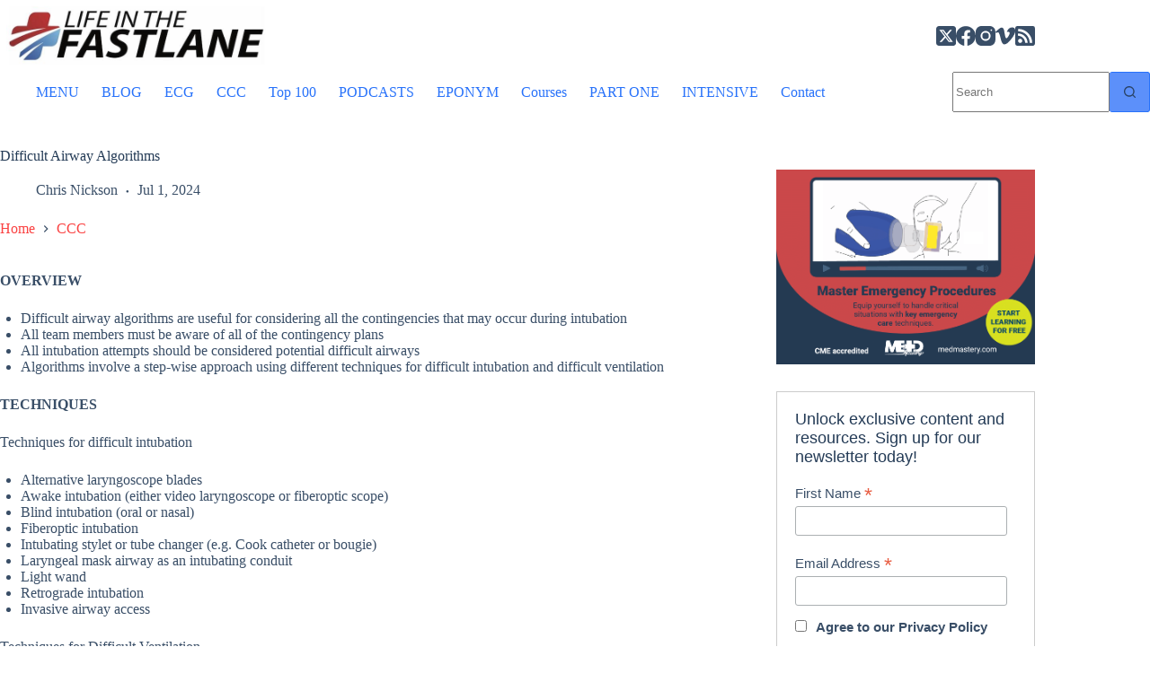

--- FILE ---
content_type: application/javascript; charset=UTF-8
request_url: https://litfl.com/wp-content/cache/min/1/wp-content/plugins/ultimate-blocks/src/blocks/content-toggle/front.build.js?ver=1761862788
body_size: 1233
content:
"use strict";function _toConsumableArray(r){return _arrayWithoutHoles(r)||_iterableToArray(r)||_unsupportedIterableToArray(r)||_nonIterableSpread()}
function _nonIterableSpread(){throw new TypeError("Invalid attempt to spread non-iterable instance.\nIn order to be iterable, non-array objects must have a [Symbol.iterator]() method.")}
function _unsupportedIterableToArray(r,a){if(r){if("string"==typeof r)return _arrayLikeToArray(r,a);var t={}.toString.call(r).slice(8,-1);return"Object"===t&&r.constructor&&(t=r.constructor.name),"Map"===t||"Set"===t?Array.from(r):"Arguments"===t||/^(?:Ui|I)nt(?:8|16|32)(?:Clamped)?Array$/.test(t)?_arrayLikeToArray(r,a):void 0}}
function _iterableToArray(r){if("undefined"!=typeof Symbol&&null!=r[Symbol.iterator]||null!=r["@@iterator"])return Array.from(r)}
function _arrayWithoutHoles(r){if(Array.isArray(r))return _arrayLikeToArray(r)}
function _arrayLikeToArray(r,a){(null==a||a>r.length)&&(a=r.length);for(var e=0,n=Array(a);e<a;e++)n[e]=r[e];return n}
var convertToPixels=function convertToPixels(amount,unit){return unit==="%"?amount/100*window.innerWidth:amount};var togglePanel=function togglePanel(target){var topPadding=0,bottomPadding=0;var indicator=target.querySelector(".wp-block-ub-content-toggle-accordion-state-indicator");var panelContent=target.nextElementSibling;var toggleContainer=target.closest(".wp-block-ub-content-toggle");if(panelContent.classList.contains("ub-hide")){var computedStyles=getComputedStyle(panelContent);var topPaddingUnit=computedStyles.paddingTop.match(/[^\d.]+/)[0];var bottomPaddingUnit=computedStyles.paddingBottom.match(/[^\d.]+/)[0];topPadding=convertToPixels(parseFloat(computedStyles.paddingTop),topPaddingUnit);bottomPadding=convertToPixels(parseFloat(computedStyles.paddingBottom),bottomPaddingUnit);panelContent.classList.remove("ub-hide");panelContent.classList.add("ub-hiding");if(toggleContainer.dataset.showonlyone==="true"){_toConsumableArray(toggleContainer.children).forEach(function(child){var siblingToggle=child.querySelector(".wp-block-ub-content-toggle-accordion-title-wrap");if(siblingToggle!==target){var siblingContent=siblingToggle.nextElementSibling;var siblingIndicator=siblingToggle.querySelector(".wp-block-ub-content-toggle-accordion-state-indicator");if(!siblingContent.classList.contains("ub-hide")){if(siblingIndicator)siblingIndicator.classList.remove("open");siblingContent.classList.add("ub-toggle-transition");siblingContent.style.height="".concat(siblingContent.scrollHeight,"px");setTimeout(function(){siblingContent.classList.add("ub-hiding");siblingContent.style.height=""},20)}}})}}else{panelContent.style.height=getComputedStyle(panelContent).height}
panelContent.classList.add("ub-toggle-transition");if(indicator)indicator.classList.toggle("open");setTimeout(function(){if(panelContent.classList.contains("ub-hiding")){panelContent.style.height="".concat(panelContent.scrollHeight+topPadding+bottomPadding,"px");panelContent.style.paddingTop="".concat(topPadding,"px");panelContent.style.paddingBottom="".concat(bottomPadding,"px");document.querySelectorAll(".ub_image_slider").forEach(function(slider){new Swiper("#".concat(slider.id),JSON.parse(slider.dataset.swiperData))});setTimeout(function(){return window.dispatchEvent(new Event("resize"))},100)}else{panelContent.classList.add("ub-hiding");panelContent.style.height=""}},20);panelContent.addEventListener("transitionend",function(){panelContent.classList.remove("ub-toggle-transition");panelContent.setAttribute("aria-expanded",panelContent.offsetHeight!==0);if(panelContent.offsetHeight===0){panelContent.classList.add("ub-hide")}else{panelContent.removeAttribute("style")}
panelContent.classList.remove("ub-hiding")});panelContent.querySelectorAll(".wp-block-embed iframe").forEach(function(embeddedContent){embeddedContent.style.removeProperty("width");embeddedContent.style.removeProperty("height")})};var handleKeyDown=function handleKeyDown(e,i,toggleHeads){var key=e.key;if(key==="ArrowUp"&&i>0){e.preventDefault();toggleHeads[i-1].focus()}else if(key==="ArrowDown"&&i<toggleHeads.length-1){e.preventDefault();toggleHeads[i+1].focus()}else if([" ","Enter"].includes(key)){e.preventDefault();togglePanel(e.currentTarget)}else if(key==="Home"&&i>0){e.preventDefault();toggleHeads[0].focus()}else if(key==="End"&&i<toggleHeads.length-1){e.preventDefault();toggleHeads[toggleHeads.length-1].focus()}};var attachTogglePanelEvents=function attachTogglePanelEvents(toggleContainer){var toggleHeads=Array.from(toggleContainer.children).map(function(toggle){return toggle.children[0]}).filter(function(toggle){return toggle&&toggle.classList.contains("wp-block-ub-content-toggle-accordion-title-wrap")});toggleHeads.forEach(function(toggleHead,i){toggleHead.removeEventListener("keydown",handleKeyDown);toggleHead.addEventListener("keydown",function(e){return handleKeyDown(e,i,toggleHeads)});toggleHead.removeEventListener("click",togglePanel);toggleHead.addEventListener("click",function(e){e.stopImmediatePropagation();togglePanel(toggleHead)})})};var initTogglePanels=function initTogglePanels(){document.querySelectorAll(".wp-block-ub-content-toggle").forEach(function(toggleContainer){if(window.innerWidth<700&&JSON.parse(toggleContainer.dataset.mobilecollapse)){_toConsumableArray(toggleContainer.children).forEach(function(child){var panel=child.children[0].nextElementSibling;if(!panel.classList.contains("ub-hide")){togglePanel(child.children[0])}})}
attachTogglePanelEvents(toggleContainer)})};document.addEventListener("DOMContentLoaded",function(){initTogglePanels();var observer=new MutationObserver(function(mutations){mutations.forEach(function(mutation){if(mutation.type==="childList"){var addedNodes=_toConsumableArray(mutation.addedNodes);addedNodes.forEach(function(node){var _node$classList;if((_node$classList=node.classList)!==null&&_node$classList!==void 0&&_node$classList.contains("wp-block-ub-content-toggle")){attachTogglePanelEvents(node)}})}})});observer.observe(document.body,{childList:!0,subtree:!0})})